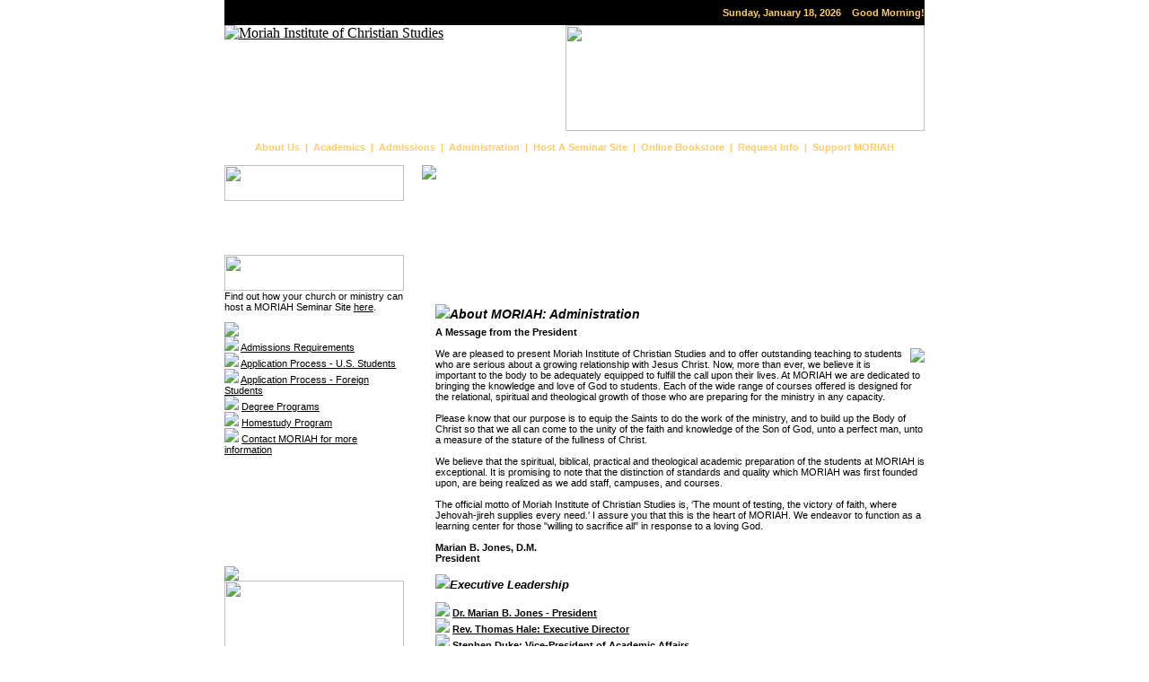

--- FILE ---
content_type: text/html
request_url: http://www.moriahinstitute.com/about_exec_ldr.html
body_size: 17036
content:
<!DOCTYPE html PUBLIC "-//W3C//DTD HTML 4.01 Transitional//EN" "http://www.w3.org/TR/html4/loose.dtd">
<html>
<head>
<title>Moriah Institute of Christian Studies > About Us > Executive Leadership</title>

<meta http-equiv="Content-Type" content="text/html; charset=iso-8859-1">
<META NAME="keywords" content="christian colleges,college,schools,colleges,Moriah,moriah,MICS,Dr Marian Jones,christian,God,Jesus,Holy Ghost,faith,Bible,theology,campus,online campus,world campus,Moriah Institute Of Christian Studies,christian college in North Carolina,christian college in Oregon">
<META NAME="description" content="MORIAH Institute Of Christian Studies - Excellence in Christian Education!">
<META NAME="author" CONTENT="Moriah Institute of Chritian Studies">
<META NAME="copyright" CONTENT="Copyright Moriah Institute of Chritian Studies">
<meta http-equiv="Page-Enter" content="blendTrans(Duration=.2)">
<meta http-equiv="Page-Exit" content="blendTrans(Duration=.2)">
<META NAME="REVISIT-AFTER" CONTENT="15 days">
<META NAME="ROBOTS" CONTENT="index,follow">
<META NAME="rating" CONTENT="general">
<META HTTP-EQUIV="imagetoolbar" CONTENT="no">
<META HTTP-EQUIV="MSThemeCompatible" Content="No">

<STYLE> 
 <!--
 .maintext, li  {
 	font-family : Arial, Helvetica, sans-serif;
 	font-size : 11px;
    font-weight: none;
 	color : #000000;
 	list-style-type : square;		
 }
  -->
 </STYLE>

<STYLE> 
 <!--
 .newstext, li  {
 	font-family : Arial, Helvetica, sans-serif;
 	font-size : 11px;
    font-weight: none;
 	color : #FFFFFF;
 	list-style-type : square;		
 }
  -->
 </STYLE>

<STYLE> 
 <!--
 .menutext, li  {
 	font-family : Arial, Helvetica, sans-serif;
 	font-size : 11px;
    font-weight: bold;
 	color : #FBE9E1;
 	list-style-type : square;		
 }
  -->
 </STYLE>

<STYLE> 
 <!--
 .headertext, li  {
 	font-family : Arial, Helvetica, sans-serif;
 	font-size : 14px;
    font-weight: bold;
 	color : #000000;
 	list-style-type : square;		
 }
  -->
 </STYLE>


<STYLE> 
 <!--
 .datetext, li  {
 	font-family : Arial, Helvetica, sans-serif;
 	font-size : 11px;
    font-weight: bold;
 	color : #FFCC66;
 	list-style-type : square;		
 }
  -->
 </STYLE>

<STYLE> 
 <!--
 .toptext, li  {
 	font-family : Arial, Helvetica, sans-serif;
 	font-size : 11px;
 	color : #737373;
 	list-style-type : square;		
 }
  -->
 </STYLE>
<STYLE> 
 <!--
 .copybottom, li  {
 	font-family : Arial, Helvetica, sans-serif;
 	font-size : 10px;
    font-weight: none;
 	color : #003366;
 	list-style-type : square;		
 }
  -->
 </STYLE>


<STYLE> 
 <!--
 .linktext, li  {
 	font-family : Arial, Helvetica, sans-serif;
 	font-size : 11px;
    font-weight: bold;
 	color : #FFCC66;
 	list-style-type : square;		
 }
  -->
 </STYLE>

<STYLE> 
 <!--
 .boxlink, li  {
 	font-family : Arial, Helvetica, sans-serif;
 	font-size : 11px;
    font-weight: bold;
 	color : #000000;
 	list-style-type : square;		
 }
  -->
 </STYLE>

<STYLE> 
 <!--
 .botlink, li  {
 	font-family : Arial, Helvetica, sans-serif;
 	font-size : 10px;
    font-weight: bold;
 	color : #000000;
 	list-style-type : square;		
 }
  -->
 </STYLE>

<style>
<!--

A.type1:link    {color:#FFCC66; text-decoration:none;}
A.type1:visited {color:#FFCC66; text-decoration:none;}
A.type1:active  {color:#FFCC66; text-decoration:none;}
A.type1:hover   {color:#FFB31C; text-decoration:underline;}

A.type2:link    {color:#000000; text-decoration:underline;}
A.type2:visited {color:#000000; text-decoration:underline;}
A.type2:active  {color:#000000; text-decoration:underline;}
A.type2:hover   {color:#522F07; text-decoration:none;}

A.type3:link    {color:#5B8825; text-decoration:underline;}
A.type3:visited {color:#5B8825; text-decoration:underline;}
A.type3:active  {color:#5B8825; text-decoration:underline;}
A.type3:hover   {color:#8C4510; text-decoration:none;}

//-->
</style>


<!--Random Image Script 1 - Small-->

<SCRIPT LANGUAGE="JavaScript">
var theImages = new Array()
theImages[0] = 'images/three_pics_1.jpg'
theImages[1] = 'images/three_pics_2.jpg'
theImages[2] = 'images/three_pics_3.jpg'
theImages[3] = 'images/three_pics_4.jpg'
theImages[4] = 'images/three_pics_5.jpg'


// do not edit anything below this line

var j = 0
var p = theImages.length;
var preBuffer = new Array()
for (i = 0; i < p; i++){
   preBuffer[i] = new Image()
   preBuffer[i].src = theImages[i]
}
var whichImage = Math.round(Math.random()*(p-1));
function showImage(){
document.write('<img src="'+theImages[whichImage]+'">');
}

//  End -->
</script>

<!--End Random Image Script 1-->

<!--Random Image Script 2 - Large Images-->


<SCRIPT LANGUAGE="JavaScript">
var thePhotos = new Array()
thePhotos[0] = 'images/page_pics/pic1.jpg'
thePhotos[1] = 'images/page_pics/pic2.jpg'
thePhotos[2] = 'images/page_pics/pic3.jpg'
thePhotos[3] = 'images/page_pics/pic4.jpg'
thePhotos[4] = 'images/page_pics/pic5.jpg'
thePhotos[5] = 'images/page_pics/pic6.jpg'

// do not edit anything below this line

var j = 0
var p = thePhotos.length;
var preBuffer = new Array()
for (i = 0; i < p; i++){
   preBuffer[i] = new Image()
   preBuffer[i].src = thePhotos[i]
}
var whichPhoto = Math.round(Math.random()*(p-1));
function showPhoto(){
document.write('<img src="'+thePhotos[whichPhoto]+'">');
}

//  End -->
</script>

<!--End Random Image Script 2-->


<script language="JavaScript">
<!--
<!--Hide script from all browsers
//JavaScript Prevention
   
  if (window.Event) 
   document.captureEvents(Event.MOUSEUP); 
   function nocontextmenu()  
   {
     event.cancelBubble = true
     event.returnValue = false;
     return false;
   }
 function norightclick(e)	
{
  if (window.Event)	
{
  if (e.which == 2 || e.which == 3)
     return false;
}
  else
  if (event.button == 2 || event.button == 3)
{
     event.cancelBubble = true
     event.returnValue = false;
     return false;
     }	
}
     document.oncontextmenu = nocontextmenu;		
     document.onmousedown = norightclick;		
//Unhide script-->

</script>

<script type="text/javascript">

/***********************************************
* Ajax Includes script- © Dynamic Drive DHTML code library (www.dynamicdrive.com)
* This notice MUST stay intact for legal use
* Visit Dynamic Drive at http://www.dynamicdrive.com/ for full source code
***********************************************/


var rootdomain="http://"+window.location.hostname

function ajaxinclude(url) {
var page_request = false
if (window.XMLHttpRequest) // if Mozilla, Safari etc
page_request = new XMLHttpRequest()
else if (window.ActiveXObject){ // if IE
try {
page_request = new ActiveXObject("Msxml2.XMLHTTP")
} 
catch (e){
try{
page_request = new ActiveXObject("Microsoft.XMLHTTP")
}
catch (e){}
}
}
else
return false
page_request.open('GET', url, false) //get page synchronously 
page_request.send(null)
writecontent(page_request)
}

function writecontent(page_request){
if (window.location.href.indexOf("http")==-1 || page_request.status==200)
document.write(page_request.responseText)
}

</script>

<style type="text/css">
body
{ 
background-image: 
url('images/mics_back.jpg');
background-repeat: repeat-x
}
</style>

</head>

<body bgcolor="#FFFFFF" text="#000000" leftmargin="0" topmargin="0" marginwidth="0" marginheight="0">
<script type="text/javascript">
ajaxinclude("header.html")
</script>
<table width="780" border="0" cellpadding="0" cellspacing="0" align="center">
  <tr> 
    <td width="780" height="2"></td>
  </tr>
</table>

<table width="780" border="0" cellpadding="0" cellspacing="0" align="center">
  <tr> 
    <td width="200" rowspan="3" valign="top"> 
      <table width="100%" border="0" cellpadding="0" cellspacing="0">
        <tr> 
          <td width="200" height="40" valign="top"><img src="images/news_top2.gif" width="200" height="40"></td>
        </tr>
        <tr> 
          <td valign="top" height="60" class="maintext"> 
            <script language="JavaScript1.2">

/*
DOM XML ticker- © Dynamic Drive (www.dynamicdrive.com)
For full source code, 100's more DHTML scripts, and Terms Of Use, visit http://www.dynamicdrive.com
Credit MUST stay intact
*/

//Container for ticker. Modify its STYLE attribute to customize style:
var tickercontainer='<div id="container" width:190px;height:60px;font:11px Arial;"></div>'

//Specify path to xml file
var xmlsource="ticker.xml"

////No need to edit beyond here////////////
//load xml file
if (window.ActiveXObject)
var xmlDoc = new ActiveXObject("Microsoft.XMLDOM");
else if (document.implementation && document.implementation.createDocument)
var xmlDoc= document.implementation.createDocument("","doc",null);
if (typeof xmlDoc!="undefined"){
document.write(tickercontainer)
xmlDoc.load(xmlsource)
}

//Regular expression used to match any non-whitespace character
var notWhitespace = /\S/

function init_ticker(){
//Cache "messages" element of xml file
tickerobj=xmlDoc.getElementsByTagName("xmlticker")[0]

//REMOVE white spaces in XML file. Intended mainly for NS6/Mozilla
for (i=0;i<tickerobj.childNodes.length;i++){
if ((tickerobj.childNodes[i].nodeType == 3)&&(!notWhitespace.test(tickerobj.childNodes[i].nodeValue))) {
tickerobj.removeChild(tickerobj.childNodes[i])
i--
}
}
document.getElementById("container").innerHTML=tickerobj.childNodes[1].firstChild.nodeValue
msglength=tickerobj.childNodes.length
currentmsg=2
themessage=''
setInterval("rotatemsg()",tickerobj.childNodes[0].firstChild.nodeValue)
}

function rotatemsg(){
var msgsobj=tickerobj.childNodes[currentmsg]
if (msgsobj.getAttribute("url")!=null){
themessage='<a href="'+msgsobj.getAttribute("url")+'"'
if (msgsobj.getAttribute("target")!=null)
themessage+=' target="'+msgsobj.getAttribute("target")+'"'
themessage+='>'
}
themessage+=msgsobj.firstChild.nodeValue
if (msgsobj.getAttribute("url")!=null)
themessage+='</a>'

//Rotate msg and display it in DIV:
document.getElementById("container").innerHTML=themessage
currentmsg=(currentmsg<msglength-1)? currentmsg+1 : 1
themessage=''
}

function fetchxml(){
if (xmlDoc.readyState==4)
init_ticker()
else
setTimeout("fetchxml()",10)
}

if (window.ActiveXObject)
fetchxml()
else if (typeof xmlDoc!="undefined")
xmlDoc.onload=init_ticker

</script>
          </td>
        </tr>
        <tr> 
          <td height="40" valign="top"><img src="images/host_top.gif" width="200" height="40"></td>
        </tr>
        <tr> 
          <td height="35" valign="top" class="maintext">Find out how your church 
            or ministry can host a MORIAH Seminar Site <a href="http://www.moriahinstitute.com/host_campus.html" class="type2">here</a>.</td>
        </tr>
        <tr> 
          <td height="65" valign="top" class="maintext"> <img src="images/started_top.gif"><br>
            <img src="images/dot2.gif"> <a href="http://www.moriahinstitute.com/admissions.html" class="type2">Admissions 
            Requirements</a><br>
            <img src="images/dot2.gif"> <a href="http://www.moriahinstitute.com/app_process.html" class="type2">Application 
            Process - U.S. Students</a><br>
            <img src="images/dot2.gif"> <a href="http://www.moriahinstitute.com/int_students.html" class="type2">Application 
            Process - Foreign Students</a><br>
            <img src="images/dot2.gif"> <a href="http://www.moriahinstitute.com/academics.html" class="type2">Degree 
            Programs</a><br>
            <img src="images/dot2.gif"> <a href="http://www.moriahinstitute.com/homestudy.html" class="type2">Homestudy 
            Program</a><br>
            <img src="images/dot2.gif"> <a href="http://www.moriahinstitute.com/contact.php" class="type2">Contact 
            MORIAH for more information</a><br>
          </td>
        </tr>
        <tr> 
          <td height="140" valign="bottom"> 
            <SCRIPT LANGUAGE="JavaScript">
            <!-- Begin
            showImage();
            //  End -->
            </script>
          </td>
        </tr>
        <tr> 
          <td height="180" valign="top"><img src="images/mics_bs_box.gif" width="200" height="180" usemap="#Map5" border="0"></td>
        </tr>
      </table>
    </td>
    <td width="20" valign="top" rowspan="3">&nbsp;</td>
    <td colspan="2" height="150" valign="top"> 
      <SCRIPT LANGUAGE="JavaScript">
            <!-- Begin
            showPhoto();
            //  End -->
            </script>
    </td>
  </tr>
  <tr> 
    <td valign="top" width="15" rowspan="2">&nbsp;</td>
    <td height="30" valign="middle" width="545" class="headertext"><img src="images/arrow1.gif"><i>About MORIAH: Administration</i></td>
  </tr>
  <tr> 
    <td height="457" valign="top" class="maintext"><b>A Message from the President</b><br><br>

<img src="images/mbjones1.jpg" align="right">We are pleased to present Moriah Institute of Christian Studies and to offer outstanding teaching to students who are serious about a growing relationship with Jesus Christ. Now, more than ever, we believe it is important to the body to be adequately equipped to fulfill the call upon their lives. At MORIAH we are dedicated to bringing the knowledge and love of God to students. Each of the wide range of courses offered is designed for the relational, spiritual and theological growth of those who are preparing for the ministry in any capacity.<br><br>

Please know that our purpose is to equip the Saints to do the work of the ministry, and to build up the Body of Christ so that we all can come to the unity of the faith and knowledge of the Son of God, unto a perfect man, unto a measure of the stature of the fullness of Christ.<br><br>

We believe that the spiritual, biblical, practical and theological academic preparation of the students at MORIAH is exceptional. It is promising to note that the distinction of standards and quality which MORIAH was first founded upon, are being realized as we add staff, campuses, and courses.<br><br>

The official motto of Moriah Institute of Christian Studies is, ‘The mount of testing, the victory of faith, where Jehovah-jireh supplies every need.' I assure you that this is the heart of MORIAH. We endeavor to function as a learning center for those "willing to sacrifice all" in response to a loving God.<br><br>

<b>Marian B. Jones, D.M.<br>
President</b><br><br>

<img src="images/arrow1.gif"><i><b><font face="Arial" size="2">Executive Leadership</font></b></i><br><br>
<img src="images/dot2.gif"> <a href="http://www.moriahinstitute.com/about_exec_ldr.html" class="type2"><b>Dr. Marian B. Jones - President</b></a><br>
<img src="images/dot2.gif"> <a href="http://www.moriahinstitute.com/t_hale.html" class="type2"><b>Rev. Thomas Hale: Executive Director</b></a><br>
<img src="images/dot2.gif"> <a href="http://www.moriahinstitute.com/s_duke.html" class="type2"><b>Stephen Duke: Vice-President of Academic Affairs</a></b><br>
<img src="images/dot2.gif"> <a href="http://www.moriahinstitute.com/n_vickers.html" class="type2"><b>Neal Vickers: Vice-President of Academic Development</b></a><br>
   
      
      <br><br>

<img src="images/arrow1.gif"><i><b><font face="Arial" size="2"><a name="staff">Moriah Advisory Board</a></font></b></i><br><br>


<img src="images/dnormand1.jpg">&nbsp;&nbsp;<img src="images/tjones1.jpg">&nbsp;&nbsp;<img src="images/lbowen1.jpg"><br>

<img src="images/yventer1.jpg">&nbsp;&nbsp;<img src="images/lpyle1.jpg">&nbsp;&nbsp;<img src="images/bwestover1.jpg">


<br>


      For more information about Moriah Institute of Christian Studies, follow 
      the links below.<br>
      <br>
      <img src="images/dot2.gif"> <a href="http://www.moriahinstitute.com/about.html" class="type2"><b>Introduction</b></a><br>
      <img src="images/dot2.gif"> <a href="http://www.moriahinstitute.com/about_philosophy.html" class="type2"><b>Our 
      Philosophy</b></a><br>
      <img src="images/dot2.gif"> <a href="http://www.moriahinstitute.com/about_exec_ldr.html" class="type2"><b>Executive 
      Leadership</b></a><br>
      <img src="images/dot2.gif"> <a href="http://www.moriahinstitute.com/about_affiliation.html" class="type2"><b>Affiliation</b></a><br>
      <img src="images/dot2.gif"> <a href="http://www.moriahinstitute.com/about_auth.html" class="type2"><b>Authorization</b></a><br>
      <img src="images/dot2.gif"> <a href="http://www.moriahinstitute.com/about_accreditation.html" class="type2"><b>Accreditation</b></a><br>
    </td>
  </tr>
</table>
<script type="text/javascript">
ajaxinclude("footer.html")
</script>
<br>
<map name="Map5"> 
  <area shape="rect" coords="116,151,190,174" href="http://www.moriahinstitute.com/store/" target="_self" alt="MORIAH Bookstore" title="MORIAH Bookstore">
</map>
</body>
</html>


--- FILE ---
content_type: text/html
request_url: http://www.moriahinstitute.com/header.html
body_size: 11733
content:
<head>
<link rel="shortcut icon" href="favicon.ico">

<style type="text/css">

#dropmenudiv{
position:absolute;
border:1px solid black;
border-bottom-width: 0;
font:normal 11px arial;
line-height:18px;
z-index:100;
}

#dropmenudiv a{
width: 100%;
display: block;
text-indent: 3px;
border-bottom: 1px solid black;
padding: 1px 0;
text-decoration: none;
font-weight: bold;
}

#dropmenudiv a:hover{ /*hover background color*/
background-color: #FFF7E6;
}

</style>

<script type="text/javascript">

/***********************************************
* AnyLink Drop Down Menu- � Dynamic Drive (www.dynamicdrive.com)
* This notice MUST stay intact for legal use
* Visit http://www.dynamicdrive.com/ for full source code
***********************************************/

//Contents for menu 1
var menu1=new Array()
menu1[0]='<a href="http://www.moriahinstitute.com/about.html">Introduction</a>'
menu1[1]='<a href="http://www.moriahinstitute.com/about_philosophy.html">Our Philosophy</a>'
menu1[2]='<a href="http://www.moriahinstitute.com/about_exec_ldr.html">Executive Leadership</a>'
menu1[3]='<a href="http://www.moriahinstitute.com/about_affiliation.html">Affiliation</a>'
menu1[4]='<a href="http://www.moriahinstitute.com/about_auth.html">Authorization</a>'
menu1[5]='<a href="http://www.moriahinstitute.com/about_accreditation.html">Accreditation</a>'
menu1[6]='<a href="http://northwest.moriahinstitute.com/">MORIAH Northwest</a>'
menu1[7]='<a href="http://www.moriahinstitute.com/campus_locations.html">Campus Locations</a>'
menu1[8]='<a href="http://www.moriahinstitute.com/testimonials.html">Testimonials</a>'

//Contents for menu 2, and so on
var menu2=new Array()
menu2[0]='<a href="http://www.moriahinstitute.com/academics.html">Degree Programs</a>'
menu2[1]='<a href="http://www.moriahinstitute.com/homestudy.html">Homestudy Program</a>'
menu2[2]='<a href="http://www.moriahinstitute.com/christian_counseling.html">Christian Counseling</a>'
menu2[3]='<a href="http://www.moriahinstitute.com/min_fellow.html">Ministerial Fellowship</a>'
menu2[4]='<a href="http://campus.moriahinstitute.com/">World Campus</a>'


//Contents for menu 3, and so on
var menu3=new Array()
menu3[0]='<a href="http://www.moriahinstitute.com/admissions.html">Admissions Information and Requirements</a>'
menu3[1]='<a href="http://www.moriahinstitute.com/app_process.html">Application Process for U.S. Students</a>'
menu3[2]='<a href="http://www.moriahinstitute.com/int_students.html">Application Process for Foreign Students</a>'
menu3[3]='<a href="http://www.moriahinstitute.com/swaziland_students.html">Application Process for Swaziland Students</a>'
menu3[4]='<a href="http://www.moriahinstitute.com/slc_students.html">SLC Scholarship Students</a>'



//Contents for menu 4, and so on
var menu4=new Array()
menu4[0]='<a href="http://www.moriahinstitute.com/about_exec_ldr.html">Executive Leadership</a>'
menu4[1]='<a href="http://www.moriahinstitute.com/about_exec_ldr.html">Message from the President</a>'
menu4[2]='<a href="http://www.moriahinstitute.com/t_hale.html">Message from the Executive Director</a>'
menu4[3]='<a href="http://www.moriahinstitute.com/s_duke.html">Message from the Vice-President of Academic Affairs</a>'
menu4[4]='<a href="http://www.moriahinstitute.com/n_vickers.html">Message from the Vice-President of Academic Development</a>'
menu4[5]='<a href="http://mail.moriahinstitute.com" target="_blank">Staff Email Login</a>'
menu4[6]='<a href="http://www.moriahinstitute.com/campus_login.html">Campus Login</a>'

		
var menuwidth='165px' //default menu width
var menubgcolor='#FEC856'  //menu bgcolor
var disappeardelay=250  //menu disappear speed onMouseout (in miliseconds)
var hidemenu_onclick="yes" //hide menu when user clicks within menu?

/////No further editting needed

var ie4=document.all
var ns6=document.getElementById&&!document.all

if (ie4||ns6)
document.write('<div id="dropmenudiv" style="visibility:hidden;width:'+menuwidth+';background-color:'+menubgcolor+'" onMouseover="clearhidemenu()" onMouseout="dynamichide(event)"></div>')

function getposOffset(what, offsettype){
var totaloffset=(offsettype=="left")? what.offsetLeft : what.offsetTop;
var parentEl=what.offsetParent;
while (parentEl!=null){
totaloffset=(offsettype=="left")? totaloffset+parentEl.offsetLeft : totaloffset+parentEl.offsetTop;
parentEl=parentEl.offsetParent;
}
return totaloffset;
}


function showhide(obj, e, visible, hidden, menuwidth){
if (ie4||ns6)
dropmenuobj.style.left=dropmenuobj.style.top="-500px"
if (menuwidth!=""){
dropmenuobj.widthobj=dropmenuobj.style
dropmenuobj.widthobj.width=menuwidth
}
if (e.type=="click" && obj.visibility==hidden || e.type=="mouseover")
obj.visibility=visible
else if (e.type=="click")
obj.visibility=hidden
}

function iecompattest(){
return (document.compatMode && document.compatMode!="BackCompat")? document.documentElement : document.body
}

function clearbrowseredge(obj, whichedge){
var edgeoffset=0
if (whichedge=="rightedge"){
var windowedge=ie4 && !window.opera? iecompattest().scrollLeft+iecompattest().clientWidth-15 : window.pageXOffset+window.innerWidth-15
dropmenuobj.contentmeasure=dropmenuobj.offsetWidth
if (windowedge-dropmenuobj.x < dropmenuobj.contentmeasure)
edgeoffset=dropmenuobj.contentmeasure-obj.offsetWidth
}
else{
var topedge=ie4 && !window.opera? iecompattest().scrollTop : window.pageYOffset
var windowedge=ie4 && !window.opera? iecompattest().scrollTop+iecompattest().clientHeight-15 : window.pageYOffset+window.innerHeight-18
dropmenuobj.contentmeasure=dropmenuobj.offsetHeight
if (windowedge-dropmenuobj.y < dropmenuobj.contentmeasure){ //move up?
edgeoffset=dropmenuobj.contentmeasure+obj.offsetHeight
if ((dropmenuobj.y-topedge)<dropmenuobj.contentmeasure) //up no good either?
edgeoffset=dropmenuobj.y+obj.offsetHeight-topedge
}
}
return edgeoffset
}

function populatemenu(what){
if (ie4||ns6)
dropmenuobj.innerHTML=what.join("")
}


function dropdownmenu(obj, e, menucontents, menuwidth){
if (window.event) event.cancelBubble=true
else if (e.stopPropagation) e.stopPropagation()
clearhidemenu()
dropmenuobj=document.getElementById? document.getElementById("dropmenudiv") : dropmenudiv
populatemenu(menucontents)

if (ie4||ns6){
showhide(dropmenuobj.style, e, "visible", "hidden", menuwidth)
dropmenuobj.x=getposOffset(obj, "left")
dropmenuobj.y=getposOffset(obj, "top")
dropmenuobj.style.left=dropmenuobj.x-clearbrowseredge(obj, "rightedge")+"px"
dropmenuobj.style.top=dropmenuobj.y-clearbrowseredge(obj, "bottomedge")+obj.offsetHeight+"px"
}

return clickreturnvalue()
}

function clickreturnvalue(){
if (ie4||ns6) return false
else return true
}

function contains_ns6(a, b) {
while (b.parentNode)
if ((b = b.parentNode) == a)
return true;
return false;
}

function dynamichide(e){
if (ie4&&!dropmenuobj.contains(e.toElement))
delayhidemenu()
else if (ns6&&e.currentTarget!= e.relatedTarget&& !contains_ns6(e.currentTarget, e.relatedTarget))
delayhidemenu()
}

function hidemenu(e){
if (typeof dropmenuobj!="undefined"){
if (ie4||ns6)
dropmenuobj.style.visibility="hidden"
}
}

function delayhidemenu(){
if (ie4||ns6)
delayhide=setTimeout("hidemenu()",disappeardelay)
}

function clearhidemenu(){
if (typeof delayhide!="undefined")
clearTimeout(delayhide)
}

if (hidemenu_onclick=="yes")
document.onclick=hidemenu

</script>


<style type="text/css">
body
{ 
background-image: 
url('http://www.moriahinstitute.com/images/mics_back.jpg');
background-repeat: repeat-x
}
</style>

</head>

<body bgcolor="#FFFFFF" text="#000000" leftmargin="0" topmargin="0" marginwidth="0" marginheight="0" link="#000000" vlink="#000000" alink="#000000">

<table width="780" border="0" height="147" cellpadding="0" cellspacing="0" align="center">
  <tr> 
    <td colspan="2" height="28" valign="middle" bgcolor="#000000" background="http://www.moriahinstitute.com/images/black_back.jpg" class="datetext" align="right"><SCRIPT LANGUAGE="JavaScript">

<!-- This script and many more are available free online at -->
<!-- The JavaScript Source!! http://javascript.internet.com -->
<!--  Author: www.cgiscript.net  -->

<!-- Begin

// Get today's current date.
var now = new Date();

// Array list of days.
var days = new Array('Sunday','Monday','Tuesday','Wednesday','Thursday','Friday','Saturday');

// Array list of months.
var months = new Array('January','February','March','April','May','June','July','August','September','October','November','December');

// Calculate the number of the current day in the week.
var date = ((now.getDate()<10) ? "0" : "")+ now.getDate();

// Calculate four digit year.
function fourdigits(number)	{
	return (number < 1000) ? number + 1900 : number;
								}

// Join it all together
today =  days[now.getDay()] + ", " +
         months[now.getMonth()] + " " +
         date + ", " +
         (fourdigits(now.getYear())) ;

// Print out the data.
document.write(today);

//  End -->
</script>&nbsp;&nbsp;&nbsp; 
      <SCRIPT LANGUAGE="JavaScript">
<!-- Original:  Robert Ison -->
<!-- Web Site:  http://www.infosourcetraining.com -->

<!-- This script and many more are available free online at -->
<!-- The JavaScript Source!! http://javascript.internet.com -->

<!-- Begin
datetoday = new Date();
timenow=datetoday.getTime();
datetoday.setTime(timenow);
thehour = datetoday.getHours();
if (thehour > 18) display = "Evening";
else if (thehour < 12) display = "Morning";
else display = "Afternoon";
var greeting = ("Good " + display + "!");
document.write(greeting);
//  End -->
</script>
</td>
  </tr>
  <tr> 
    <td width="380" height="119" valign="top"><a href="http://www.moriahinstitute.com"><img src="http://www.moriahinstitute.com/images/mics_logo.jpg" width="380" height="118" border="0" alt="Moriah Institute of Christian Studies" title="Moriah Institute of Christian Studies"></a></td>
    <td width="400" height="119" valign="top"><img src="http://www.moriahinstitute.com/images/slogan.jpg" width="400" height="118" usemap="#Map" border="0"></td>
  </tr>
</table>

<table width="780" border="0" cellpadding="0" cellspacing="0" align="center" background="http://www.moriahinstitute.com/images/menu_back.jpg">
  <tr> 
    
    <td width="780" valign="middle" align="center" class="linktext" height="35"><a href="default.htm" onClick="return clickreturnvalue()" onMouseover="dropdownmenu(this, event, menu1, '150px')" onMouseout="delayhidemenu()" class="type1">About 
      Us</a> &nbsp;|&nbsp; <a href="default.htm" onClick="return clickreturnvalue()" onMouseover="dropdownmenu(this, event, menu2, '150px')" onMouseout="delayhidemenu()" class="type1">Academics</a> 
      &nbsp;|&nbsp; <a href="default.htm" onClick="return clickreturnvalue()" onMouseover="dropdownmenu(this, event, menu3, '275px')" onMouseout="delayhidemenu()" class="type1">Admissions</a> 
      &nbsp;|&nbsp; <a href="default.htm" onClick="return clickreturnvalue()" onMouseover="dropdownmenu(this, event, menu4, '350px')" onMouseout="delayhidemenu()" class="type1">Administration</a> 
       
      &nbsp;|&nbsp; <a href="http://www.moriahinstitute.com/host_campus.html" class="type1">Host 
      A Seminar Site</a> &nbsp;|&nbsp; <a href="http://www.moriahinstitute.com/store" class="type1">Online 
      Bookstore</a> &nbsp;|&nbsp; <a href="http://www.moriahinstitute.com/contact.php" class="type1">Request 
      Info</a> &nbsp;|&nbsp; <a href="http://www.moriahinstitute.com/donations.html" class="type1">Support 
      MORIAH</a></td>
  </tr>
</table>

--- FILE ---
content_type: text/html
request_url: http://www.moriahinstitute.com/footer.html
body_size: 5444
content:

<table width="780" border="0" cellpadding="0" cellspacing="0" align="center" background="http://www.moriahinstitute.com/images/bot_back.gif">
  <tr> 
    <td width="780" height="15"></td>
  </tr>
</table>
<table width="780" border="0" cellpadding="0" cellspacing="0" align="center">
  <tr> 
    <td width="780" height="25" valign="middle" class="botlink" align="center" bgcolor="#FEC856"><a href="http://www.moriahinstitute.com/about.html" class="type2">About 
      Us</a> &nbsp;&nbsp; <a href="http://www.moriahinstitute.com/academics.html" class="type2">Academics</a> 
      &nbsp;&nbsp; <a href="http://www.moriahinstitute.com/admissions.html" class="type2">Admissions</a> 
      &nbsp;&nbsp; <a href="http://www.moriahinstitute.com/about_exec_ldr.html" class="type2">Administration</a> 
       
      &nbsp;&nbsp; <a href="http://www.moriahinstitute.com/host_campus.html" class="type2">Host 
      A Seminar Site</a> &nbsp;&nbsp; <a href="http://www.moriahinstitute.com/store" class="type2">Online 
      Bookstore</a> &nbsp;&nbsp; <a href="http://www.moriahinstitute.com/contact.php" class="type2">Request 
      Info</a> &nbsp;&nbsp; <a href="http://www.moriahinstitute.com/donations.html" class="type2">Support 
      MORIAH</a> &nbsp;&nbsp; <a href="http://www.moriahinstitute.com/contact.php" class="type2">Contact Us</a></td>
  </tr>
</table>
<table width="780" border="0" cellpadding="0" cellspacing="0" align="center" background="http://www.moriahinstitute.com/images/bot_back2.gif">
  <tr> 
    <td width="780" height="11"></td>
  </tr>
</table>
<table width="780" border="0" cellpadding="0" cellspacing="0" align="center">
  <tr align="left"> 
    <td height="25" valign="top" colspan="3" class="botlink">&copy; 2000 - 
      <SCRIPT LANGUAGE="JavaScript">
<!--


    today=new Date();
    y0=today.getFullYear();

  // end hiding --->
</SCRIPT>
      <SCRIPT LANGUAGE="JavaScript">
  <!--- Hide from old browsers
    document.write(y0);
  // end hiding --->
</SCRIPT>
      Moriah Institute of Christian Studies&nbsp;&nbsp;&nbsp;&nbsp;<img src="http://www.moriahinstitute.com/images/dot2.gif" width="5" height="5">&nbsp;<a href="http://www.moriahinstitute.com/privacy.html" class="type2">Privacy 
      Policy</a> &nbsp;&nbsp;&nbsp;<img src="http://www.moriahinstitute.com/images/dot2.gif" width="5" height="5">&nbsp;<a href="http://www.moriahinstitute.com/terms.html" class="type2">Terms 
      of Use</a></td>
    <td width="168" valign="top" align="right"><a href="http://www.moriahinstitute.com/m43O175r870I512a61H/mics_refer.php" target="page" onClick="window.open('','page','toolbar=0,scrollbars=0,location=0,statusbar=0,menubar=0,resizable=0,width=550,height=550,left=25,top=25,titlebar=yes')" class="type2"><img src="http://www.moriahinstitute.com/images/refer_button_new.gif" width="168" height="25" border="0"></a></td>
  </tr>
  <tr> 
    <td width="266" valign="top" height="75"><a href="http://www.moriahinstitute.com/" target="_self"><img src="http://www.moriahinstitute.com/images/bot_logo.gif" border="0" alt="Moriah Institute of Christian Studies" title="Moriah Institute of Christian Studies"></a><a href="http://www.traccom.org" target="_blank"><img src="images/transworld_logo.gif" border="0" alt="Transworld Accrediting Commission International" name="Transworld Accrediting Commission International"></a></td>
    <td width="226" valign="top" align="left">&nbsp;</td>
    <td valign="top" colspan="2"><a href="http://www.moriahinstitute.com/website_specials.html" target="_self"><img src="http://www.moriahinstitute.com/images/vii_bottom_ad.gif" width="288" height="75" border="0" alt="VII Design Concepts - Special Website Offer"></a></td>
  </tr>
  <tr> 
    <td height="0"></td>
    <td></td>
    <td width="120"></td>
    <td></td>
  </tr>
</table>

<map name="Map"> 
  <area shape="rect" coords="141,48,259,69" href="http://www.moriahinstitute.com/contact.php" target="_self" alt="Contact Information" title="Contact Information">
  <area shape="rect" coords="275,48,327,69" href="http://www.moriahinstitute.com/sitemap.html" target="_self" alt="Sitemap" title="Sitemap">
  <area shape="rect" coords="341,48,380,69" href="http://www.moriahinstitute.com/" target="_self" alt="Home" title="Home">
</map>
<map name="Map2"> 
  <area shape="rect" coords="167,93,255,115" href="http://www.moriahinstitute.com/about.html" target="_self" alt="About Moriah Institute of Christian Studies" title="About Moriah Institute of Christian Studies">
</map>
<map name="Map3"> 
  <area shape="rect" coords="179,91,266,116" href="http://campus.moriahinstitute.com/" target="_self" alt="MORIAH World Campus" title="MORIAH World Campus">
</map>
<map name="Map4"> 
  <area shape="rect" coords="131,94,223,117" href="http://www.moriahinstitute.com/testimonials.html" target="_self" alt="Moriah Student Testimonials" title="Moriah Student Testimonials">
</map>
<map name="Map5"> 
  <area shape="rect" coords="116,151,190,174" href="http://www.moriahinstitute.com/store/" target="_self" alt="MORIAH Bookstore" title="MORIAH Bookstore">
</map>

<!-- Powered by: Crafty Syntax Live Help        http://www.craftysyntax.com/ -->
<script type="text/javascript" src="http://www.onecdforyourpc.com/ocfypcstats/livehelp_js.php?eo=1&department=1&amp;what=hidden&amp;serversession=1&amp;pingtimes=15"></script>
<!-- copyright 2003 - 2008 by Eric Gerdes -->